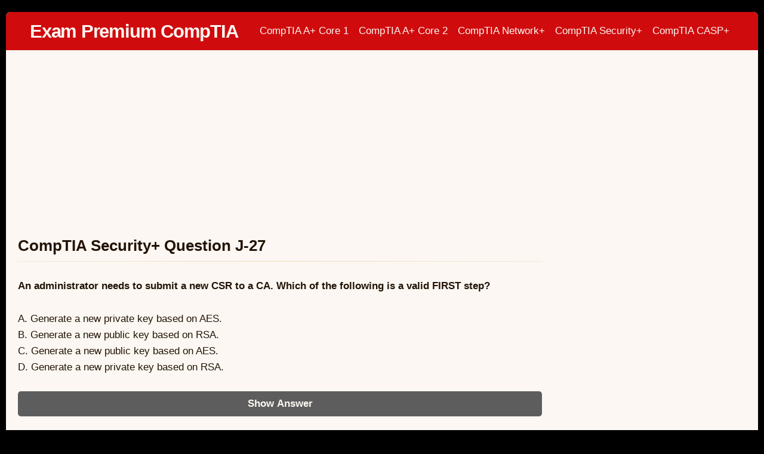

--- FILE ---
content_type: text/html; charset=UTF-8
request_url: https://exampremium.com/comptia-security/comptia-security-question-j-27/
body_size: 7871
content:
<!DOCTYPE html>
<html dir="ltr" lang="en-US" class="no-js">
<head>
	<meta name="viewport" content="width=device-width, initial-scale=1">
	<link rel="profile" href="http://gmpg.org/xfn/11">
	<meta charset="UTF-8" />
<title>CompTIA Security+ Question J-27 | Exam Premium CompTIA</title>
	<style>img:is([sizes="auto" i], [sizes^="auto," i]) { contain-intrinsic-size: 3000px 1500px }</style>
	
		<!-- All in One SEO 4.9.3 - aioseo.com -->
	<meta name="description" content="An administrator needs to submit a new CSR to a CA. Which of the following is a valid FIRST step? A. Generate a new private key based on AES. B. Generate a new public key based on RSA. C. Generate a new public key based on AES. D. Generate a new private key based on" />
	<meta name="robots" content="max-image-preview:large" />
	<meta name="author" content="admin"/>
	<link rel="canonical" href="https://exampremium.com/comptia-security/comptia-security-question-j-27/" />
	<meta name="generator" content="All in One SEO (AIOSEO) 4.9.3" />
		<script type="application/ld+json" class="aioseo-schema">
			{"@context":"https:\/\/schema.org","@graph":[{"@type":"Article","@id":"https:\/\/exampremium.com\/comptia-security\/comptia-security-question-j-27\/#article","name":"CompTIA Security+ Question J-27 | Exam Premium CompTIA","headline":"CompTIA Security+ Question J-27","author":{"@id":"https:\/\/exampremium.com\/author\/admin\/#author"},"publisher":{"@id":"https:\/\/exampremium.com\/#organization"},"datePublished":"2018-07-21T11:16:27+10:00","dateModified":"2018-07-20T11:00:00+10:00","inLanguage":"en-US","mainEntityOfPage":{"@id":"https:\/\/exampremium.com\/comptia-security\/comptia-security-question-j-27\/#webpage"},"isPartOf":{"@id":"https:\/\/exampremium.com\/comptia-security\/comptia-security-question-j-27\/#webpage"},"articleSection":"CompTIA Security+"},{"@type":"BreadcrumbList","@id":"https:\/\/exampremium.com\/comptia-security\/comptia-security-question-j-27\/#breadcrumblist","itemListElement":[{"@type":"ListItem","@id":"https:\/\/exampremium.com#listItem","position":1,"name":"Home","item":"https:\/\/exampremium.com","nextItem":{"@type":"ListItem","@id":"https:\/\/exampremium.com\/category\/comptia-security\/#listItem","name":"CompTIA Security+"}},{"@type":"ListItem","@id":"https:\/\/exampremium.com\/category\/comptia-security\/#listItem","position":2,"name":"CompTIA Security+","item":"https:\/\/exampremium.com\/category\/comptia-security\/","nextItem":{"@type":"ListItem","@id":"https:\/\/exampremium.com\/comptia-security\/comptia-security-question-j-27\/#listItem","name":"CompTIA Security+ Question J-27"},"previousItem":{"@type":"ListItem","@id":"https:\/\/exampremium.com#listItem","name":"Home"}},{"@type":"ListItem","@id":"https:\/\/exampremium.com\/comptia-security\/comptia-security-question-j-27\/#listItem","position":3,"name":"CompTIA Security+ Question J-27","previousItem":{"@type":"ListItem","@id":"https:\/\/exampremium.com\/category\/comptia-security\/#listItem","name":"CompTIA Security+"}}]},{"@type":"Organization","@id":"https:\/\/exampremium.com\/#organization","name":"Comptia Exam Premium","description":"CompTIA exam questions","url":"https:\/\/exampremium.com\/"},{"@type":"Person","@id":"https:\/\/exampremium.com\/author\/admin\/#author","url":"https:\/\/exampremium.com\/author\/admin\/","name":"admin","image":{"@type":"ImageObject","@id":"https:\/\/exampremium.com\/comptia-security\/comptia-security-question-j-27\/#authorImage","url":"https:\/\/secure.gravatar.com\/avatar\/193a328581938cc131bea0080d38dad6bfba9a8e2b300d726a0ed62239f55ab2?s=96&d=mm&r=g","width":96,"height":96,"caption":"admin"}},{"@type":"WebPage","@id":"https:\/\/exampremium.com\/comptia-security\/comptia-security-question-j-27\/#webpage","url":"https:\/\/exampremium.com\/comptia-security\/comptia-security-question-j-27\/","name":"CompTIA Security+ Question J-27 | Exam Premium CompTIA","description":"An administrator needs to submit a new CSR to a CA. Which of the following is a valid FIRST step? A. Generate a new private key based on AES. B. Generate a new public key based on RSA. C. Generate a new public key based on AES. D. Generate a new private key based on","inLanguage":"en-US","isPartOf":{"@id":"https:\/\/exampremium.com\/#website"},"breadcrumb":{"@id":"https:\/\/exampremium.com\/comptia-security\/comptia-security-question-j-27\/#breadcrumblist"},"author":{"@id":"https:\/\/exampremium.com\/author\/admin\/#author"},"creator":{"@id":"https:\/\/exampremium.com\/author\/admin\/#author"},"datePublished":"2018-07-21T11:16:27+10:00","dateModified":"2018-07-20T11:00:00+10:00"},{"@type":"WebSite","@id":"https:\/\/exampremium.com\/#website","url":"https:\/\/exampremium.com\/","name":"Exam Premium - Comptia","description":"CompTIA exam questions","inLanguage":"en-US","publisher":{"@id":"https:\/\/exampremium.com\/#organization"}}]}
		</script>
		<!-- All in One SEO -->

<meta name="viewport" content="width=device-width, initial-scale=1" />
<meta name="generator" content="Page Speed 1.60" />
<link rel="alternate" type="application/rss+xml" title="Exam Premium CompTIA &raquo; Feed" href="https://exampremium.com/feed/" />
<link rel="alternate" type="application/rss+xml" title="Exam Premium CompTIA &raquo; Comments Feed" href="https://exampremium.com/comments/feed/" />
<link rel="pingback" href="https://exampremium.com/xmlrpc.php" />
<script type="text/javascript">
/* <![CDATA[ */
window._wpemojiSettings = {"baseUrl":"https:\/\/s.w.org\/images\/core\/emoji\/16.0.1\/72x72\/","ext":".png","svgUrl":"https:\/\/s.w.org\/images\/core\/emoji\/16.0.1\/svg\/","svgExt":".svg","source":{"concatemoji":"https:\/\/exampremium.com\/wp-includes\/js\/wp-emoji-release.min.js?ver=6.8.3"}};
/*! This file is auto-generated */
!function(s,n){var o,i,e;function c(e){try{var t={supportTests:e,timestamp:(new Date).valueOf()};sessionStorage.setItem(o,JSON.stringify(t))}catch(e){}}function p(e,t,n){e.clearRect(0,0,e.canvas.width,e.canvas.height),e.fillText(t,0,0);var t=new Uint32Array(e.getImageData(0,0,e.canvas.width,e.canvas.height).data),a=(e.clearRect(0,0,e.canvas.width,e.canvas.height),e.fillText(n,0,0),new Uint32Array(e.getImageData(0,0,e.canvas.width,e.canvas.height).data));return t.every(function(e,t){return e===a[t]})}function u(e,t){e.clearRect(0,0,e.canvas.width,e.canvas.height),e.fillText(t,0,0);for(var n=e.getImageData(16,16,1,1),a=0;a<n.data.length;a++)if(0!==n.data[a])return!1;return!0}function f(e,t,n,a){switch(t){case"flag":return n(e,"\ud83c\udff3\ufe0f\u200d\u26a7\ufe0f","\ud83c\udff3\ufe0f\u200b\u26a7\ufe0f")?!1:!n(e,"\ud83c\udde8\ud83c\uddf6","\ud83c\udde8\u200b\ud83c\uddf6")&&!n(e,"\ud83c\udff4\udb40\udc67\udb40\udc62\udb40\udc65\udb40\udc6e\udb40\udc67\udb40\udc7f","\ud83c\udff4\u200b\udb40\udc67\u200b\udb40\udc62\u200b\udb40\udc65\u200b\udb40\udc6e\u200b\udb40\udc67\u200b\udb40\udc7f");case"emoji":return!a(e,"\ud83e\udedf")}return!1}function g(e,t,n,a){var r="undefined"!=typeof WorkerGlobalScope&&self instanceof WorkerGlobalScope?new OffscreenCanvas(300,150):s.createElement("canvas"),o=r.getContext("2d",{willReadFrequently:!0}),i=(o.textBaseline="top",o.font="600 32px Arial",{});return e.forEach(function(e){i[e]=t(o,e,n,a)}),i}function t(e){var t=s.createElement("script");t.src=e,t.defer=!0,s.head.appendChild(t)}"undefined"!=typeof Promise&&(o="wpEmojiSettingsSupports",i=["flag","emoji"],n.supports={everything:!0,everythingExceptFlag:!0},e=new Promise(function(e){s.addEventListener("DOMContentLoaded",e,{once:!0})}),new Promise(function(t){var n=function(){try{var e=JSON.parse(sessionStorage.getItem(o));if("object"==typeof e&&"number"==typeof e.timestamp&&(new Date).valueOf()<e.timestamp+604800&&"object"==typeof e.supportTests)return e.supportTests}catch(e){}return null}();if(!n){if("undefined"!=typeof Worker&&"undefined"!=typeof OffscreenCanvas&&"undefined"!=typeof URL&&URL.createObjectURL&&"undefined"!=typeof Blob)try{var e="postMessage("+g.toString()+"("+[JSON.stringify(i),f.toString(),p.toString(),u.toString()].join(",")+"));",a=new Blob([e],{type:"text/javascript"}),r=new Worker(URL.createObjectURL(a),{name:"wpTestEmojiSupports"});return void(r.onmessage=function(e){c(n=e.data),r.terminate(),t(n)})}catch(e){}c(n=g(i,f,p,u))}t(n)}).then(function(e){for(var t in e)n.supports[t]=e[t],n.supports.everything=n.supports.everything&&n.supports[t],"flag"!==t&&(n.supports.everythingExceptFlag=n.supports.everythingExceptFlag&&n.supports[t]);n.supports.everythingExceptFlag=n.supports.everythingExceptFlag&&!n.supports.flag,n.DOMReady=!1,n.readyCallback=function(){n.DOMReady=!0}}).then(function(){return e}).then(function(){var e;n.supports.everything||(n.readyCallback(),(e=n.source||{}).concatemoji?t(e.concatemoji):e.wpemoji&&e.twemoji&&(t(e.twemoji),t(e.wpemoji)))}))}((window,document),window._wpemojiSettings);
/* ]]> */
</script>

<link rel='stylesheet' id='pagespeed-icons-css' href='https://exampremium.com/wp-content/themes/page-speed/assets/css/font-icons.css?ver=6.8.3' type='text/css' media='all' />
<link rel='stylesheet' id='pagespeed-generated-css' href='https://exampremium.com/wp-content/uploads/page-speed.css?ver=6.8.3' type='text/css' media='all' />
<link rel='stylesheet' id='pagespeed-print-styles-css' href='https://exampremium.com/wp-content/themes/page-speed/assets/css/print-styles.css?ver=6.8.3' type='text/css' media='all' />
<link rel='stylesheet' id='wp-block-library-css' href='https://exampremium.com/wp-includes/css/dist/block-library/style.min.css?ver=6.8.3' type='text/css' media='all' />
<style id='classic-theme-styles-inline-css' type='text/css'>
/*! This file is auto-generated */
.wp-block-button__link{color:#fff;background-color:#32373c;border-radius:9999px;box-shadow:none;text-decoration:none;padding:calc(.667em + 2px) calc(1.333em + 2px);font-size:1.125em}.wp-block-file__button{background:#32373c;color:#fff;text-decoration:none}
</style>
<link rel='stylesheet' id='aioseo/css/src/vue/standalone/blocks/table-of-contents/global.scss-css' href='https://exampremium.com/wp-content/plugins/all-in-one-seo-pack/dist/Lite/assets/css/table-of-contents/global.e90f6d47.css?ver=4.9.3' type='text/css' media='all' />
<style id='global-styles-inline-css' type='text/css'>
:root{--wp--preset--aspect-ratio--square: 1;--wp--preset--aspect-ratio--4-3: 4/3;--wp--preset--aspect-ratio--3-4: 3/4;--wp--preset--aspect-ratio--3-2: 3/2;--wp--preset--aspect-ratio--2-3: 2/3;--wp--preset--aspect-ratio--16-9: 16/9;--wp--preset--aspect-ratio--9-16: 9/16;--wp--preset--color--black: #000000;--wp--preset--color--cyan-bluish-gray: #abb8c3;--wp--preset--color--white: #ffffff;--wp--preset--color--pale-pink: #f78da7;--wp--preset--color--vivid-red: #cf2e2e;--wp--preset--color--luminous-vivid-orange: #ff6900;--wp--preset--color--luminous-vivid-amber: #fcb900;--wp--preset--color--light-green-cyan: #7bdcb5;--wp--preset--color--vivid-green-cyan: #00d084;--wp--preset--color--pale-cyan-blue: #8ed1fc;--wp--preset--color--vivid-cyan-blue: #0693e3;--wp--preset--color--vivid-purple: #9b51e0;--wp--preset--gradient--vivid-cyan-blue-to-vivid-purple: linear-gradient(135deg,rgba(6,147,227,1) 0%,rgb(155,81,224) 100%);--wp--preset--gradient--light-green-cyan-to-vivid-green-cyan: linear-gradient(135deg,rgb(122,220,180) 0%,rgb(0,208,130) 100%);--wp--preset--gradient--luminous-vivid-amber-to-luminous-vivid-orange: linear-gradient(135deg,rgba(252,185,0,1) 0%,rgba(255,105,0,1) 100%);--wp--preset--gradient--luminous-vivid-orange-to-vivid-red: linear-gradient(135deg,rgba(255,105,0,1) 0%,rgb(207,46,46) 100%);--wp--preset--gradient--very-light-gray-to-cyan-bluish-gray: linear-gradient(135deg,rgb(238,238,238) 0%,rgb(169,184,195) 100%);--wp--preset--gradient--cool-to-warm-spectrum: linear-gradient(135deg,rgb(74,234,220) 0%,rgb(151,120,209) 20%,rgb(207,42,186) 40%,rgb(238,44,130) 60%,rgb(251,105,98) 80%,rgb(254,248,76) 100%);--wp--preset--gradient--blush-light-purple: linear-gradient(135deg,rgb(255,206,236) 0%,rgb(152,150,240) 100%);--wp--preset--gradient--blush-bordeaux: linear-gradient(135deg,rgb(254,205,165) 0%,rgb(254,45,45) 50%,rgb(107,0,62) 100%);--wp--preset--gradient--luminous-dusk: linear-gradient(135deg,rgb(255,203,112) 0%,rgb(199,81,192) 50%,rgb(65,88,208) 100%);--wp--preset--gradient--pale-ocean: linear-gradient(135deg,rgb(255,245,203) 0%,rgb(182,227,212) 50%,rgb(51,167,181) 100%);--wp--preset--gradient--electric-grass: linear-gradient(135deg,rgb(202,248,128) 0%,rgb(113,206,126) 100%);--wp--preset--gradient--midnight: linear-gradient(135deg,rgb(2,3,129) 0%,rgb(40,116,252) 100%);--wp--preset--font-size--small: 13px;--wp--preset--font-size--medium: 20px;--wp--preset--font-size--large: 36px;--wp--preset--font-size--x-large: 42px;--wp--preset--spacing--20: 0.44rem;--wp--preset--spacing--30: 0.67rem;--wp--preset--spacing--40: 1rem;--wp--preset--spacing--50: 1.5rem;--wp--preset--spacing--60: 2.25rem;--wp--preset--spacing--70: 3.38rem;--wp--preset--spacing--80: 5.06rem;--wp--preset--shadow--natural: 6px 6px 9px rgba(0, 0, 0, 0.2);--wp--preset--shadow--deep: 12px 12px 50px rgba(0, 0, 0, 0.4);--wp--preset--shadow--sharp: 6px 6px 0px rgba(0, 0, 0, 0.2);--wp--preset--shadow--outlined: 6px 6px 0px -3px rgba(255, 255, 255, 1), 6px 6px rgba(0, 0, 0, 1);--wp--preset--shadow--crisp: 6px 6px 0px rgba(0, 0, 0, 1);}:where(.is-layout-flex){gap: 0.5em;}:where(.is-layout-grid){gap: 0.5em;}body .is-layout-flex{display: flex;}.is-layout-flex{flex-wrap: wrap;align-items: center;}.is-layout-flex > :is(*, div){margin: 0;}body .is-layout-grid{display: grid;}.is-layout-grid > :is(*, div){margin: 0;}:where(.wp-block-columns.is-layout-flex){gap: 2em;}:where(.wp-block-columns.is-layout-grid){gap: 2em;}:where(.wp-block-post-template.is-layout-flex){gap: 1.25em;}:where(.wp-block-post-template.is-layout-grid){gap: 1.25em;}.has-black-color{color: var(--wp--preset--color--black) !important;}.has-cyan-bluish-gray-color{color: var(--wp--preset--color--cyan-bluish-gray) !important;}.has-white-color{color: var(--wp--preset--color--white) !important;}.has-pale-pink-color{color: var(--wp--preset--color--pale-pink) !important;}.has-vivid-red-color{color: var(--wp--preset--color--vivid-red) !important;}.has-luminous-vivid-orange-color{color: var(--wp--preset--color--luminous-vivid-orange) !important;}.has-luminous-vivid-amber-color{color: var(--wp--preset--color--luminous-vivid-amber) !important;}.has-light-green-cyan-color{color: var(--wp--preset--color--light-green-cyan) !important;}.has-vivid-green-cyan-color{color: var(--wp--preset--color--vivid-green-cyan) !important;}.has-pale-cyan-blue-color{color: var(--wp--preset--color--pale-cyan-blue) !important;}.has-vivid-cyan-blue-color{color: var(--wp--preset--color--vivid-cyan-blue) !important;}.has-vivid-purple-color{color: var(--wp--preset--color--vivid-purple) !important;}.has-black-background-color{background-color: var(--wp--preset--color--black) !important;}.has-cyan-bluish-gray-background-color{background-color: var(--wp--preset--color--cyan-bluish-gray) !important;}.has-white-background-color{background-color: var(--wp--preset--color--white) !important;}.has-pale-pink-background-color{background-color: var(--wp--preset--color--pale-pink) !important;}.has-vivid-red-background-color{background-color: var(--wp--preset--color--vivid-red) !important;}.has-luminous-vivid-orange-background-color{background-color: var(--wp--preset--color--luminous-vivid-orange) !important;}.has-luminous-vivid-amber-background-color{background-color: var(--wp--preset--color--luminous-vivid-amber) !important;}.has-light-green-cyan-background-color{background-color: var(--wp--preset--color--light-green-cyan) !important;}.has-vivid-green-cyan-background-color{background-color: var(--wp--preset--color--vivid-green-cyan) !important;}.has-pale-cyan-blue-background-color{background-color: var(--wp--preset--color--pale-cyan-blue) !important;}.has-vivid-cyan-blue-background-color{background-color: var(--wp--preset--color--vivid-cyan-blue) !important;}.has-vivid-purple-background-color{background-color: var(--wp--preset--color--vivid-purple) !important;}.has-black-border-color{border-color: var(--wp--preset--color--black) !important;}.has-cyan-bluish-gray-border-color{border-color: var(--wp--preset--color--cyan-bluish-gray) !important;}.has-white-border-color{border-color: var(--wp--preset--color--white) !important;}.has-pale-pink-border-color{border-color: var(--wp--preset--color--pale-pink) !important;}.has-vivid-red-border-color{border-color: var(--wp--preset--color--vivid-red) !important;}.has-luminous-vivid-orange-border-color{border-color: var(--wp--preset--color--luminous-vivid-orange) !important;}.has-luminous-vivid-amber-border-color{border-color: var(--wp--preset--color--luminous-vivid-amber) !important;}.has-light-green-cyan-border-color{border-color: var(--wp--preset--color--light-green-cyan) !important;}.has-vivid-green-cyan-border-color{border-color: var(--wp--preset--color--vivid-green-cyan) !important;}.has-pale-cyan-blue-border-color{border-color: var(--wp--preset--color--pale-cyan-blue) !important;}.has-vivid-cyan-blue-border-color{border-color: var(--wp--preset--color--vivid-cyan-blue) !important;}.has-vivid-purple-border-color{border-color: var(--wp--preset--color--vivid-purple) !important;}.has-vivid-cyan-blue-to-vivid-purple-gradient-background{background: var(--wp--preset--gradient--vivid-cyan-blue-to-vivid-purple) !important;}.has-light-green-cyan-to-vivid-green-cyan-gradient-background{background: var(--wp--preset--gradient--light-green-cyan-to-vivid-green-cyan) !important;}.has-luminous-vivid-amber-to-luminous-vivid-orange-gradient-background{background: var(--wp--preset--gradient--luminous-vivid-amber-to-luminous-vivid-orange) !important;}.has-luminous-vivid-orange-to-vivid-red-gradient-background{background: var(--wp--preset--gradient--luminous-vivid-orange-to-vivid-red) !important;}.has-very-light-gray-to-cyan-bluish-gray-gradient-background{background: var(--wp--preset--gradient--very-light-gray-to-cyan-bluish-gray) !important;}.has-cool-to-warm-spectrum-gradient-background{background: var(--wp--preset--gradient--cool-to-warm-spectrum) !important;}.has-blush-light-purple-gradient-background{background: var(--wp--preset--gradient--blush-light-purple) !important;}.has-blush-bordeaux-gradient-background{background: var(--wp--preset--gradient--blush-bordeaux) !important;}.has-luminous-dusk-gradient-background{background: var(--wp--preset--gradient--luminous-dusk) !important;}.has-pale-ocean-gradient-background{background: var(--wp--preset--gradient--pale-ocean) !important;}.has-electric-grass-gradient-background{background: var(--wp--preset--gradient--electric-grass) !important;}.has-midnight-gradient-background{background: var(--wp--preset--gradient--midnight) !important;}.has-small-font-size{font-size: var(--wp--preset--font-size--small) !important;}.has-medium-font-size{font-size: var(--wp--preset--font-size--medium) !important;}.has-large-font-size{font-size: var(--wp--preset--font-size--large) !important;}.has-x-large-font-size{font-size: var(--wp--preset--font-size--x-large) !important;}
:where(.wp-block-post-template.is-layout-flex){gap: 1.25em;}:where(.wp-block-post-template.is-layout-grid){gap: 1.25em;}
:where(.wp-block-columns.is-layout-flex){gap: 2em;}:where(.wp-block-columns.is-layout-grid){gap: 2em;}
:root :where(.wp-block-pullquote){font-size: 1.5em;line-height: 1.6;}
</style>
<script type="text/javascript" src="https://exampremium.com/wp-includes/js/jquery/jquery.min.js?ver=3.7.1" id="jquery-core-js"></script>
<script type="text/javascript" src="https://exampremium.com/wp-includes/js/jquery/jquery-migrate.min.js?ver=3.4.1" id="jquery-migrate-js"></script>
<script type="text/javascript" src="https://exampremium.com/wp-content/themes/page-speed/assets/js/vendor/sticky.min.js?ver=6.8.3" id="pagespeed-sticky-js"></script>
<script type="text/javascript" src="https://exampremium.com/wp-includes/js/imagesloaded.min.js?ver=5.0.0" id="imagesloaded-js"></script>
<script type="text/javascript" src="https://exampremium.com/wp-includes/js/masonry.min.js?ver=4.2.2" id="masonry-js"></script>
<script type="text/javascript" src="https://exampremium.com/wp-includes/js/jquery/jquery.masonry.min.js?ver=3.1.2b" id="jquery-masonry-js"></script>
<script type="text/javascript" src="https://exampremium.com/wp-content/themes/page-speed/assets/js/custom/desktop.min.js?ver=6.8.3" id="pagespeed-custom-js-js"></script>
<link rel="https://api.w.org/" href="https://exampremium.com/wp-json/" /><link rel="alternate" title="JSON" type="application/json" href="https://exampremium.com/wp-json/wp/v2/posts/4551" /><link rel="EditURI" type="application/rsd+xml" title="RSD" href="https://exampremium.com/xmlrpc.php?rsd" />
<meta name="generator" content="WordPress 6.8.3" />
<link rel='shortlink' href='https://exampremium.com/?p=4551' />
<link rel="alternate" title="oEmbed (JSON)" type="application/json+oembed" href="https://exampremium.com/wp-json/oembed/1.0/embed?url=https%3A%2F%2Fexampremium.com%2Fcomptia-security%2Fcomptia-security-question-j-27%2F" />
<link rel="alternate" title="oEmbed (XML)" type="text/xml+oembed" href="https://exampremium.com/wp-json/oembed/1.0/embed?url=https%3A%2F%2Fexampremium.com%2Fcomptia-security%2Fcomptia-security-question-j-27%2F&#038;format=xml" />
<!-- Google tag (gtag.js) -->
<script async src="https://www.googletagmanager.com/gtag/js?id=G-JLGNQVKTML"></script>
<script>
  window.dataLayer = window.dataLayer || [];
  function gtag(){dataLayer.push(arguments);}
  gtag('js', new Date());

  gtag('config', 'G-JLGNQVKTML');
</script><style type="text/css">.recentcomments a{display:inline !important;padding:0 !important;margin:0 !important;}</style><link rel="icon" href="https://exampremium.com/wp-content/uploads/2019/06/cropped-passcomptia-32x32.jpg" sizes="32x32" />
<link rel="icon" href="https://exampremium.com/wp-content/uploads/2019/06/cropped-passcomptia-192x192.jpg" sizes="192x192" />
<link rel="apple-touch-icon" href="https://exampremium.com/wp-content/uploads/2019/06/cropped-passcomptia-180x180.jpg" />
<meta name="msapplication-TileImage" content="https://exampremium.com/wp-content/uploads/2019/06/cropped-passcomptia-270x270.jpg" />
<style type="text/css">@media only screen and (min-width:) {}@media only screen and (max-width:480px) {}@media only screen and (min-width:480px) and (max-width:768px) {}</style><link rel="preload" href="https://exampremium.com/wp-content/themes/page-speed/assets/fonts/swift-icons.woff" as="font" type="font/woff" crossorigin="anonymous">		<style type="text/css" id="wp-custom-css">
			.breadcrumbs {
   display: none;
}

#site-header-container {
    background: #d00b0d;
}

h1 {
	font-size: 1.5em;
	letter-spacing: 0em;
}
.meta .tags a {
    background: #5d5d5d;
}
.fl-callout-title {
	font-size: 1.25em;
}

input[type=submit], button {
	background-color: #5d5d5d;
	background: #5d5d5d;	
	border-radius: 5px;
	display: block;
	width: 100%;
}

body {
    background: #000000;
}
#main {
    background: #fcf7f2;
}
#content {
    background: #fcf7f2;
}
article.entry, div.entry.product {
	background: #fcf7f2;
}

.sb-container .widget {
background: #fcf7f2;
}

.wp-block-image {
	margin-bottom: 0px;	
}
		</style>
		
	</head>
<body class="wordpress ltr en en-us parent-theme y2026 m01 d30 h14 friday logged-out singular singular-post singular-post-4551 desktop layout-r-sb container-boxed single-regular sleek-header sticky-nav">

<div id="wrapper" class="cf"> <!-- closed in footer -->
	
	<div id="site-header-container"
		 class="cf logo-left">
		<div class="hybrid cf">
			<div class="inner">
						<header id="site-header" role="banner" class="cf">
			<div id="site-branding" >
														<h3 class="site-title"><a href="https://exampremium.com/"
											  rel="home">Exam Premium CompTIA</a></h3>
											<p class="site-description">CompTIA exam questions</p>
												</div><!-- .site-branding -->

		</header><!-- #site-header -->
			<div id="menu" class="open-drawer">
		&#9776;
	</div>
							<div id="header-nav-container" class="cf stick-ithas-sticky-logo">
			<div id="primary" class="">
								<nav id="header-nav" class="nav"><ul id="menu-primary-menu" class="menu cf"><li id="menu-item-367" class="menu-item menu-item-type-custom menu-item-object-custom menu-item-367"><a href="https://exampremium.com/comptia-a-core1/">CompTIA A+ Core 1</a></li>
<li id="menu-item-399" class="menu-item menu-item-type-custom menu-item-object-custom menu-item-399"><a href="https://exampremium.com/comptia-a-core2/">CompTIA A+ Core 2</a></li>
<li id="menu-item-400" class="menu-item menu-item-type-custom menu-item-object-custom menu-item-400"><a href="https://exampremium.com/comptia-network/">CompTIA Network+</a></li>
<li id="menu-item-401" class="menu-item menu-item-type-custom menu-item-object-custom menu-item-401"><a href="https://exampremium.com/comptia-security/">CompTIA Security+</a></li>
<li id="menu-item-5135" class="menu-item menu-item-type-post_type menu-item-object-page menu-item-5135"><a href="https://exampremium.com/comptia-advanced-security-practitioner-casp/">CompTIA CASP+</a></li>
</ul></nav>							</div>
		</div>
					</div>
		</div>
	</div><!--#site-header-container -->
		<div id="content-wrapper">
		<div id="content" class="cf hybrid">
						<!-- Closed in sidebar -->
			<div id="left">
				<main id="main" role="main">
					<div class="inner">
							
<div align="center">
<script async src="//pagead2.googlesyndication.com/pagead/js/adsbygoogle.js"></script>
<!-- passCompTIA Header 2 -->
<ins class="adsbygoogle"
     style="display:block"
     data-ad-client="ca-pub-2911077129210354"
     data-ad-slot="7794524880"
     data-ad-format="auto"></ins>
<script>
(adsbygoogle = window.adsbygoogle || []).push({});
</script>
</div>

	
<article id="post-4551" class="entry author-admin post-4551 post type-post status-publish format-standard category-comptia-security">

	
	        <header class="entry-header">
						<h1 class="entry-title">CompTIA Security+ Question J-27</h1>			                <div class="entry-meta meta below-title">
					<hr class="separator">                </div>
			        </header>

		        <!-- .entry-header -->
	
    <div class="entry-content">
		<p><b>An administrator needs to submit a new CSR to a CA. Which of the following is a valid FIRST step? <br /></b></p>
<p>A. Generate a new private key based on AES. <br />B. Generate a new public key based on RSA. <br />C. Generate a new public key based on AES. <br />D. Generate a new private key based on RSA. </p>
<style> .hidden-div{ display:none } </style>
<p><button onclick="getElementById('hidden-div902J27').style.display = 'block'"> Show Answer </button></p>
<div class="hidden-div" id='hidden-div902J27'"><span><b>Answer: D </b></p>
<p><b>Explanation:</b><br />Before creating a CSR, the applicant first generates a key pair, keeping the private key secret. The private key is needed to produce, but it is not part of, the CSR. The private key is an RSA key. The private encryption key that will be used to protect sensitive information. Note: A CSR or Certificate Signing request is a block of encrypted text that is generated on the server that the certificate will be used on. It contains information that will be included in your certificate such as your organization name, common name (domain name), locality, and country. It also contains the public key that will be included in your certificate. A private key is usually created at the same time that you create the CSR. </span> </div>
        <div class="clear"></div>
		    </div><!-- .entry-content -->

	        <footer class="entry-footer">
            <div class="inner footer meta">
				            </div>
        </footer>
	</article><!-- #post-## -->

	<nav class="navigation post-navigation" aria-label="Posts">
		<h2 class="screen-reader-text">Post navigation</h2>
		<div class="nav-links"><div class="nav-previous"><a href="https://exampremium.com/comptia-security/comptia-security-question-j-26/" rel="prev"><span class="screen-reader-text">Previous Post</span><span aria-hidden="true" class="nav-subtitle">&laquo; Previous</span> <span class="nav-title">CompTIA Security+ Question J-26</span></a></div><div class="nav-next"><a href="https://exampremium.com/comptia-security/comptia-security-question-j-28/" rel="next"><span class="screen-reader-text">Next Post</span></span> <span class="nav-title">CompTIA Security+ Question J-28</span><span aria-hidden="true" class="nav-subtitle">Next &raquo;</a></div></div>
	</nav>
<div align="center">
<script async src="//pagead2.googlesyndication.com/pagead/js/adsbygoogle.js"></script>
<!-- passCompTIA Footer 2 -->
<ins class="adsbygoogle"
     style="display:block"
     data-ad-client="ca-pub-2911077129210354"
     data-ad-slot="4489704690"
     data-ad-format="auto"></ins>
<script>
(adsbygoogle = window.adsbygoogle || []).push({});
</script>
</div>

	<div class="clear"></div>
	</div><!-- main inner-->
</main>
	<aside id="sb1" class="cf sb-container">
	<div class="inner cf">

					<div id="normal-sb" class="sb">
				<section id="custom_html-2" class="widget_text widget cf widget_custom_html"><div class="textwidget custom-html-widget">
<script async src="//pagead2.googlesyndication.com/pagead/js/adsbygoogle.js"></script>
<!-- passCompTIA Side 2 -->
<ins class="adsbygoogle"
     style="display:block"
     data-ad-client="ca-pub-2911077129210354"
     data-ad-slot="9872941629"
     data-ad-format="auto"></ins>
<script>
(adsbygoogle = window.adsbygoogle || []).push({});
</script>
</div></section><section id="nav_menu-2" class="widget cf widget_nav_menu"><div class="widget-title heading">Affiliated Sites</div><div class="menu-affiliated-sites-container"><ul id="menu-affiliated-sites" class="menu"><li id="menu-item-4848" class="menu-item menu-item-type-custom menu-item-object-custom menu-item-4848"><a href="https://pmpexamforfree.com/">PMP Exam Questions</a></li>
<li id="menu-item-4850" class="menu-item menu-item-type-custom menu-item-object-custom menu-item-4850"><a href="https://ccnapremium.com/">Cisco CCNA Exam Questions</a></li>
</ul></div></section>			</div>
					<div class="clear"></div>
	</div>
</aside>
</div><!--#left -->

	
</div></div><!-- #content-wrapper,#content -->

<div id="copyright-container">
    <div class="inner hybrid">
		<ul id="footer-links" class=""><li class="menu-item menu-item-type-custom menu-item-object-custom menu-item-367"><a href="https://exampremium.com/comptia-a-core1/">CompTIA A+ Core 1</a></li>
<li class="menu-item menu-item-type-custom menu-item-object-custom menu-item-399"><a href="https://exampremium.com/comptia-a-core2/">CompTIA A+ Core 2</a></li>
<li class="menu-item menu-item-type-custom menu-item-object-custom menu-item-400"><a href="https://exampremium.com/comptia-network/">CompTIA Network+</a></li>
<li class="menu-item menu-item-type-custom menu-item-object-custom menu-item-401"><a href="https://exampremium.com/comptia-security/">CompTIA Security+</a></li>
<li class="menu-item menu-item-type-post_type menu-item-object-page menu-item-5135"><a href="https://exampremium.com/comptia-advanced-security-practitioner-casp/">CompTIA CASP+</a></li>
</ul>		Copyright &copy; 2026 <a href="https://exampremium.com" rel="home">Exam Premium CompTIA</a>
		
    </div>

</div>

</div><!-- #wrapper -->

<script type="speculationrules">
{"prefetch":[{"source":"document","where":{"and":[{"href_matches":"\/*"},{"not":{"href_matches":["\/wp-*.php","\/wp-admin\/*","\/wp-content\/uploads\/*","\/wp-content\/*","\/wp-content\/plugins\/*","\/wp-content\/themes\/page-speed\/*","\/*\\?(.+)"]}},{"not":{"selector_matches":"a[rel~=\"nofollow\"]"}},{"not":{"selector_matches":".no-prefetch, .no-prefetch a"}}]},"eagerness":"conservative"}]}
</script>
<div id="side-pane">
    <div id="side-pane-inner"></div>
    <div id="menu-close"><span>&times;</span>Close</div>
</div>
</body>
</html>


<!-- Page cached by LiteSpeed Cache 7.7 on 2026-01-30 14:31:47 -->

--- FILE ---
content_type: text/html; charset=utf-8
request_url: https://www.google.com/recaptcha/api2/aframe
body_size: 265
content:
<!DOCTYPE HTML><html><head><meta http-equiv="content-type" content="text/html; charset=UTF-8"></head><body><script nonce="lS6A1gZsq-lFdKOrnNbJmA">/** Anti-fraud and anti-abuse applications only. See google.com/recaptcha */ try{var clients={'sodar':'https://pagead2.googlesyndication.com/pagead/sodar?'};window.addEventListener("message",function(a){try{if(a.source===window.parent){var b=JSON.parse(a.data);var c=clients[b['id']];if(c){var d=document.createElement('img');d.src=c+b['params']+'&rc='+(localStorage.getItem("rc::a")?sessionStorage.getItem("rc::b"):"");window.document.body.appendChild(d);sessionStorage.setItem("rc::e",parseInt(sessionStorage.getItem("rc::e")||0)+1);localStorage.setItem("rc::h",'1770031006980');}}}catch(b){}});window.parent.postMessage("_grecaptcha_ready", "*");}catch(b){}</script></body></html>